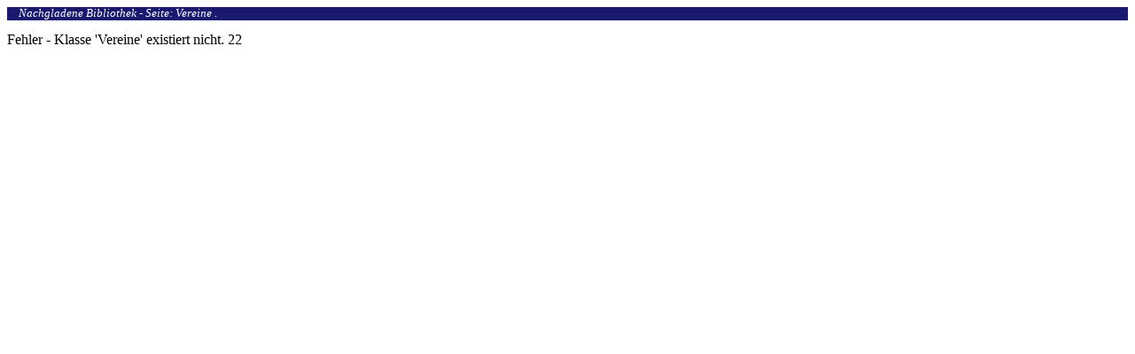

--- FILE ---
content_type: text/html; charset=UTF-8
request_url: https://www.zeitbankplus.de/zb/index.php?s=Vereine&op=adr
body_size: 84
content:
<p style="background:midnightblue;color:white;padding-left:1em;font-size:0.8em;font-style:italic;">Nachgladene Bibliothek - Seite: Vereine .</p>Fehler - Klasse 'Vereine' existiert nicht. 22